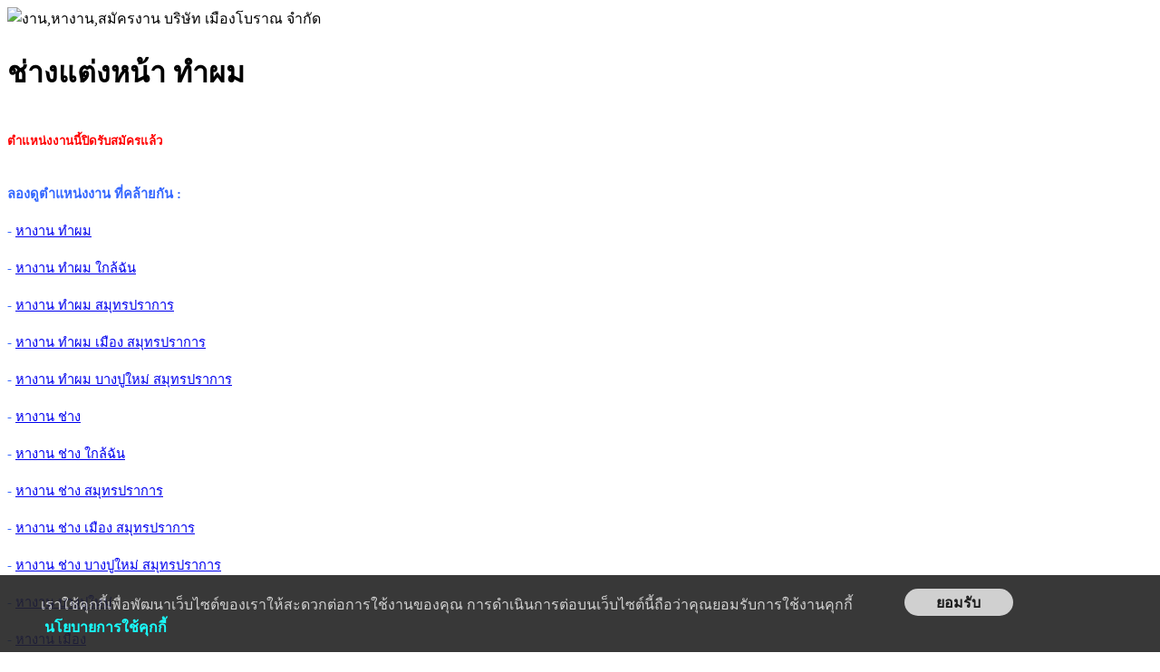

--- FILE ---
content_type: text/html
request_url: https://m.jobpub.com/job.asp?job_id=361360
body_size: 11151
content:
<!DOCTYPE html>
<html lang="th">
<html>

<head>
<meta http-equiv="Content-Type" content="text/html; charset=windows-874">
<meta charset="windows-874">
<title>ช่างแต่งหน้า ทำผม รับสมัคร 2 อัตรา - หางานสมุทรปราการ/เมือง/บางปูใหม่</title>
<meta name="keywords" content="หางานทำผม,หางานทำผม สมุทรปราการ,หางานทำผม เมือง สมุทรปราการ,หางานทำผม บางปูใหม่ สมุทรปราการ,หางาน ช่าง,หางานช่าง สมุทรปราการ,หางานช่าง เมือง สมุทรปราการ,หางานช่าง บางปูใหม่ สมุทรปราการ,หางาน บริษัท เมืองโบราณ จำกัด,หางาน บางปูใหม่ สมุทรปราการ,หางาน เมือง สมุทรปราการ,หางานสมุทรปราการ,งาน,หางาน,สมัครงาน">
<META NAME="description" CONTENT="1. ไม่จำกัดเพศ อายุระหว่าง 20 - 35 ปี2. ไม่จำกัดวุฒิการศึกษา3. มีทักษะการแต่งหน้า ทำผม4. บุคลิกดี มีทักษะการนำเสนอ และมนุษยสัมพันธ์ดี5. หากมีประสบการณ์จะพิจารณาเป็นพิเศษ ทำงานที่ :บริษัท เมืองโบราณ จำกัด  ตำบลบางปูใหม่ อำเภอเมือง จังหวัดสมุทรปราการ 10280 สามารถยื่นใบสมัครผ่าน Jobpub.com ได้เลย">
<meta property="og:type" content="website" />
<meta property="og:title" content="ช่างแต่งหน้า ทำผม รับสมัคร 2 อัตรา อัตตรา - Jobpub.com" />
<meta property="og:description" content="1. ไม่จำกัดเพศ อายุระหว่าง 20 - 35 ปี2. ไม่จำกัดวุฒิการศึกษา3. มีทักษะการแต่งหน้า ทำผม4. บุคลิกดี มีทักษะการนำเสนอ และมนุษยสัมพันธ์ดี5. หากมีประสบการณ์จะพิจารณาเป็นพิเศษ สามารถยื่นใบสมัครผ่าน Jobpub.com ได้เลย" />
<meta property="og:url" content="https://m.jobpub.com/job.asp?job_id=361360" />
<meta property="og:site_name" content="M.JOBPUB.COM" />
<meta property="og:locale" content="th_TH" />

<!-- Global site tag (gtag.js) - Google Analytics -->
<script async src="https://www.googletagmanager.com/gtag/js?id=UA-125707177-1"></script>
<script>
  window.dataLayer = window.dataLayer || [];
  function gtag(){dataLayer.push(arguments);}
  gtag('js', new Date());

  gtag('config', 'UA-125707177-1');
</script>
<meta name="viewport" content="width=device-width, initial-scale=1.0" />
<!-- Google Tag Manager -->
<script>(function(w,d,s,l,i){w[l]=w[l]||[];w[l].push({'gtm.start':
new Date().getTime(),event:'gtm.js'});var f=d.getElementsByTagName(s)[0],
j=d.createElement(s),dl=l!='dataLayer'?'&l='+l:'';j.async=true;j.src=
'https://www.googletagmanager.com/gtm.js?id='+i+dl;f.parentNode.insertBefore(j,f);
})(window,document,'script','dataLayer','GTM-PST4CB5');</script>
<!-- End Google Tag Manager -->
</head>
<script>
  window.dataLayer = window.dataLayer || [];
  function gtag(){dataLayer.push(arguments);}
  gtag('js', new Date());

  gtag('config', 'UA-125707177-1');
</script>


</head>
  
  
<style> 

.myButton {
box-shadow:inset 0px 1px 0px 0px #fff6af;
background:linear-gradient(to bottom, #ffec64 5%, #ffab23 100%);
background-color:#ffec64;
border-radius:6px;
border:1px solid #ffaa22;
display:inline-block;
cursor:pointer;
color:#333333;
font-family:Arial;
font-size:20px;
font-weight:bold;
padding:6px 24px;
text-decoration:none;
text-shadow:0px 1px 0px #ffee66;
}

.myButton:hover {
background:linear-gradient(to bottom, #ffab23 5%, #ffec64 100%);
background-color:#ffab23;
}

.myButton:active {
position:relative;
top:1px;
}
</style>

<body>
<!-- Google Tag Manager (noscript) -->
<noscript><iframe src="https://www.googletagmanager.com/ns.html?id=GTM-PST4CB5"
height="0" width="0" style="display:none;visibility:hidden"></iframe></noscript>
<!-- End Google Tag Manager (noscript) -->

<img src="https://www.jobpub.com/company_logo_feed/2175.gif" width="120" height="120" alt="งาน,หางาน,สมัครงาน บริษัท เมืองโบราณ จำกัด">

<h1><a style="text-decoration: none" title = "งาน หางาน สมัครงาน ช่างแต่งหน้า ทำผม : บริษัท เมืองโบราณ จำกัด" href ="job.asp?job_id=361360">
<font color="#000000">ช่างแต่งหน้า ทำผม</font></a></h1>
<br>

<font face="Tahoma" color="#000080">
        <b>
        
        <font color="#FF0000" face="Tahoma" style="font-size: 10pt">
         
        <font color="#FF0000">ตำแหน่งงานนี้ปิดรับสมัครแล้ว <br><br></font></font><br>
<font color="#333333" face="Tahoma" style="font-size: 11pt">
        <font color="#3366FF"><i class="fas fa-search"></i> <b>ลองดูตำแหน่งงาน ที่คล้ายกัน</b> : </b><br><br>
- <a target = _blank title = 'หางาน ทำผม' href='https://www.jobpub.com/หางาน-ทำผม'><u>หางาน ทำผม</u></a><br><br> - <a target = _blank title = 'หางาน ทำผม ใกล้ฉัน' href='https://www.jobpub.com/หางาน-ทำผม+ใกล้ฉัน'><u>หางาน ทำผม ใกล้ฉัน</u></a><br><br> - <a target = _blank title = 'หางาน ทำผม สมุทรปราการ' href='https://www.jobpub.com/หางาน-ทำผม+สมุทรปราการ'><u>หางาน ทำผม สมุทรปราการ</u></a><br><br> - <a target = _blank title = 'หางาน ทำผม เมือง สมุทรปราการ' href='https://www.jobpub.com/หางาน-ทำผม+เมือง+สมุทรปราการ'><u>หางาน ทำผม เมือง สมุทรปราการ</u></a><br><br> - <a target = _blank title = 'หางาน ทำผม บางปูใหม่ สมุทรปราการ' href='https://www.jobpub.com/หางาน-ทำผม+บางปูใหม่+สมุทรปราการ'><u>หางาน ทำผม บางปูใหม่ สมุทรปราการ</u></a><br><br> - <a target = _blank title = 'หางาน ช่าง' href='https://www.jobpub.com/หางาน-ช่าง'><u>หางาน ช่าง</u></a><br><br> - <a target = _blank title = 'หางาน ช่าง ใกล้ฉัน' href='https://www.jobpub.com/หางาน-ช่าง+ใกล้ฉัน'><u>หางาน ช่าง ใกล้ฉัน</u></a><br><br> - <a target = _blank title = 'หางาน ช่าง สมุทรปราการ' href='https://www.jobpub.com/หางาน-ช่าง+สมุทรปราการ'><u>หางาน ช่าง สมุทรปราการ</u></a><br><br> - <a target = _blank title = 'หางาน ช่าง เมือง สมุทรปราการ' href='https://www.jobpub.com/หางาน-ช่าง+เมือง+สมุทรปราการ'><u>หางาน ช่าง เมือง สมุทรปราการ</u></a><br><br> - <a target = _blank title = 'หางาน ช่าง บางปูใหม่ สมุทรปราการ' href='https://www.jobpub.com/หางาน-ช่าง+บางปูใหม่+สมุทรปราการ'><u>หางาน ช่าง บางปูใหม่ สมุทรปราการ</u></a><br><br> 
- <a target = _blank title = "หางาน บางปูใหม่" href="https://www.jobpub.com/หางาน-บางปูใหม่"><u>หางาน บางปูใหม่</u></a><br><br>
- <a target = _blank title = "หางาน เมือง" href="https://www.jobpub.com/หางาน-เมือง"><u>หางาน เมือง</u></a><br><br>

- <a target = _blank title = "หางาน สมุทรปราการ" href="https://www.jobpub.com/หางาน-สมุทรปราการ"><u>หางาน สมุทรปราการ</u></a><br><br>
- <a target = _blank title = "หางานใกล้ฉัน" href="https://www.jobpub.com/jobs_near_me.asp"><u>งานใกล้ฉัน</u></a> <font color="#060606">(งานตามโลเคชั่นปัจจุบันของคุณ)</font>
<br><br><hr>
</font></font>
    <img src="https://www.jobpub.com/new_images/w_dot.gif" width="6" height="6" border="0"><br><br>


      	<br><br>

	
        </font></b></font><font face="Tahoma"><span lang="th"><b>รายละเอียดงาน :</b></span></font><span lang="th"><font face="Tahoma" color="#CC3300"><br>
        </font><font face="Tahoma" color="#666666">
        แต่งหน้า ทำผม ให้กับนักท่อง<a target='_blank' style='text-decoration: none;color:000066' title = 'งาน หางาน สมัครงาน เที่ยว' href='https://m.jobpub.com/?k=%E0%B7%D5%E8%C2%C7'>เที่ยว</a>ที่มาใช้<a target='_blank' style='text-decoration: none;color:000066' title = 'งาน หางาน สมัครงาน บริการ' href='https://m.jobpub.com/?k=%BA%C3%D4%A1%D2%C3'>บริการ</a>ในสตูดิโอชุดไทย ประจำเมืองโบราณ</font><font face="Tahoma" color="#333333"><br>
        </font></span><b><font face="Tahoma"><br>
        คุณสมบัติผู้สมัคร :</font></b><font face="Tahoma"><br>
        </font><font color="#666666" face="Tahoma"><span itemprop="description"><br>
        <br>
        เงินเดือน : <span itemprop="salary">ตามตกลง</span><br>
        จำนวนรับ (อัตรา) : 2 อัตรา<br>
        สถานที่ปฏิบัติงาน : บริษัท เมืองโบราณ จำกัด  ตำบลบางปูใหม่ อำเภอเมือง จังหวัดสมุทรปราการ 10280<br>
        

</font>
<br><br>

<script type="application/ld+json"> {  "@context" : "http://schema.org/",  "@type" : "JobPosting",  "title" : "ช่างแต่งหน้า ทำผม",  "description" : "1. ไม่จำกัดเพศ อายุระหว่าง 20 - 35 ปี<br>2. ไม่จำกัดวุฒิการศึกษา<br>3. มีทักษะการแต่งหน้า ทำผม<br>4. บุคลิกดี มีทักษะการนำเสนอ และมนุษยสัมพันธ์ดี<br>5. หากมีประสบการณ์จะพิจารณาเป็นพิเศษ<br>ทำงานที่ : บริษัท เมืองโบราณ จำกัด  ตำบลบางปูใหม่ อำเภอเมือง จังหวัดสมุทรปราการ 10280",  "identifier": {    "@type": "PropertyValue",    "name": "บริษัท เมืองโบราณ จำกัด",    "value": "361360"  },  "datePosted" : "2026-1-14",  "validThrough" : "2026-1-16",  "employmentType" : "FULL_TIME",  "hiringOrganization" : {    "@type" : "Organization",    "name" : "บริษัท เมืองโบราณ จำกัด",    "sameAs" : "https://m.jobpub.com/job.asp?job_id=361360",    

"logo" : "https://www.jobpub.com/company_logo_feed/2175.gif"},
 
"jobLocation" : {    "@type" : "Place",    "address" : {      "@type" : "PostalAddress",      "streetAddress" : "296/1 หมู่ที่ 7 ถนนสุขุมวิท ตำบลบางปูใหม่",      "addressLocality" : "เมือง",      "addressRegion" : "สมุทรปราการ",      "postalCode" : "10280",      "addressCountry": "TH"    },"geo" : {"@type" : "GeoCoordinates","latitude" : "13.5385625","longitude" : "100.6225625"}  },  "baseSalary": {    "@type": "MonetaryAmount",    "currency": "THB",    "value": {      "@type": "QuantitativeValue",      "minValue": 0,      "maxValue": 0,      "unitText": "MONTH",      "value" : true    }  }}</script>

<br><br>

<style>
a {
text-decoration:none;
}

a:hover {
text-decoration:underline;
}

#cookie-bar-bottom {
	bottom: 0;
}

.cookie-bar {
	width: 100%;
	left: 0;
	padding: 15px;
	position: fixed;
	background-color: #222222;
	opacity: 0.9;
}
.cookie-content {
	font-size: 16px;
      color: #CCCCCC;
	margin-left: 30px;
}
.cookie-hide {
     width: 120px;
     height: 30px;
     background-color: #CBCBCB;
     border: none;
     border-radius: 20px;
     cursor: pointer;
     font-size: 16px;
     font-weight: bold;
}
.cookie-hide:hover {
  background-color: white;
}

.bt_cookie {
  background-color: #222222;
  width: 150px;
  height: 28px;
  border-radius: 15px;
  cursor: pointer;
  border: 1px solid #CCCCCC;
  font-size: 15px;
  color: #CCCCCC;
}

.bt_cookie:hover {
  border: 1px solid #FFFFFF;
  font-size: 25px;
  color: #FFFFFF;
}

.col-01 {
    float: left;
    width: 75%;
    margin-right: 15px;
    margin-top:5px; 
}

@media screen and (max-width: 600px) {
       .col-01 {
        width: 99%;
        margin-top:0px;
        margin-bottom:5px;
}
</style>
<div id="cookie-bar-bottom" class="cookie-bar">
  	<div class="cookie-content">
  	<div class="col-01">
        	<font color="#CCCCCC">
			เราใช้คุกกี้เพื่อพัฒนาเว็บไซต์ของเราให้สะดวกต่อการใช้งานของคุณ 
			การดำเนินการต่อบนเว็บไซต์นี้ถือว่าคุณยอมรับการใช้งานคุกกี้ <b>
			<font color="#00FFFF">&nbsp;</font><a target="_blank" href="https://www.jobpub.com/cookies_policy.asp"><font color="#00FFFF">นโยบายการใช้คุกกี้</font></a></b></font></div>
			<font face="Arial, Helvetica, sans-serif"><input id="cookie-hide" class="cookie-hide" onclick="accept_policy();this.parentNode.parentNode.style.display = 'none'" value="ยอมรับ" type="button"></font>
    </div>
  </div>
    <script language="javascript">
function accept_policy(){
let req = new XMLHttpRequest();
let formData = new FormData();

    formData.append("accept", "yes");                       
req.open("POST", 'https://m.jobpub.com/accept_policy_confirm.asp');
 req.onreadystatechange = function() {
    //alert(this.responseText);
    	if (this.readyState == 4 && this.status == 200) {
           // alert('ยืนยันเรียบร้อยแล้ว');
            }
    
    };
req.send(formData);
	}
</script>
  
</body>

</html>
